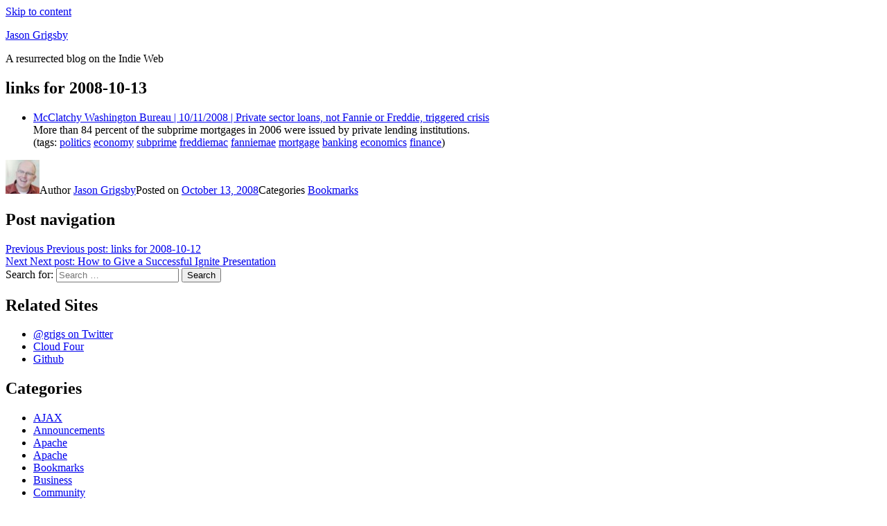

--- FILE ---
content_type: text/html; charset=UTF-8
request_url: https://gri.gs/327/links-for-2008-10-13/
body_size: 8473
content:
<!DOCTYPE html>
<html lang="en-US" class="no-js">
<head>
	<meta charset="UTF-8">
	<meta name="viewport" content="width=device-width, initial-scale=1.0">
	<link rel="profile" href="https://gmpg.org/xfn/11">
		<script>
(function(html){html.className = html.className.replace(/\bno-js\b/,'js')})(document.documentElement);
//# sourceURL=twentysixteen_javascript_detection
</script>
<title>links for 2008-10-13 &#8211; Jason Grigsby</title>
<meta name='robots' content='max-image-preview:large' />
	<style>img:is([sizes="auto" i], [sizes^="auto," i]) { contain-intrinsic-size: 3000px 1500px }</style>
	<link rel='dns-prefetch' href='//secure.gravatar.com' />
<link rel='dns-prefetch' href='//stats.wp.com' />
<link rel='dns-prefetch' href='//v0.wordpress.com' />
<link rel="alternate" type="application/rss+xml" title="Jason Grigsby &raquo; Feed" href="https://gri.gs/feed/" />
<link rel="alternate" type="application/rss+xml" title="Jason Grigsby &raquo; Comments Feed" href="https://gri.gs/comments/feed/" />
<script>
window._wpemojiSettings = {"baseUrl":"https:\/\/s.w.org\/images\/core\/emoji\/16.0.1\/72x72\/","ext":".png","svgUrl":"https:\/\/s.w.org\/images\/core\/emoji\/16.0.1\/svg\/","svgExt":".svg","source":{"concatemoji":"https:\/\/gri.gs\/wp-includes\/js\/wp-emoji-release.min.js?ver=6.8.3"}};
/*! This file is auto-generated */
!function(s,n){var o,i,e;function c(e){try{var t={supportTests:e,timestamp:(new Date).valueOf()};sessionStorage.setItem(o,JSON.stringify(t))}catch(e){}}function p(e,t,n){e.clearRect(0,0,e.canvas.width,e.canvas.height),e.fillText(t,0,0);var t=new Uint32Array(e.getImageData(0,0,e.canvas.width,e.canvas.height).data),a=(e.clearRect(0,0,e.canvas.width,e.canvas.height),e.fillText(n,0,0),new Uint32Array(e.getImageData(0,0,e.canvas.width,e.canvas.height).data));return t.every(function(e,t){return e===a[t]})}function u(e,t){e.clearRect(0,0,e.canvas.width,e.canvas.height),e.fillText(t,0,0);for(var n=e.getImageData(16,16,1,1),a=0;a<n.data.length;a++)if(0!==n.data[a])return!1;return!0}function f(e,t,n,a){switch(t){case"flag":return n(e,"\ud83c\udff3\ufe0f\u200d\u26a7\ufe0f","\ud83c\udff3\ufe0f\u200b\u26a7\ufe0f")?!1:!n(e,"\ud83c\udde8\ud83c\uddf6","\ud83c\udde8\u200b\ud83c\uddf6")&&!n(e,"\ud83c\udff4\udb40\udc67\udb40\udc62\udb40\udc65\udb40\udc6e\udb40\udc67\udb40\udc7f","\ud83c\udff4\u200b\udb40\udc67\u200b\udb40\udc62\u200b\udb40\udc65\u200b\udb40\udc6e\u200b\udb40\udc67\u200b\udb40\udc7f");case"emoji":return!a(e,"\ud83e\udedf")}return!1}function g(e,t,n,a){var r="undefined"!=typeof WorkerGlobalScope&&self instanceof WorkerGlobalScope?new OffscreenCanvas(300,150):s.createElement("canvas"),o=r.getContext("2d",{willReadFrequently:!0}),i=(o.textBaseline="top",o.font="600 32px Arial",{});return e.forEach(function(e){i[e]=t(o,e,n,a)}),i}function t(e){var t=s.createElement("script");t.src=e,t.defer=!0,s.head.appendChild(t)}"undefined"!=typeof Promise&&(o="wpEmojiSettingsSupports",i=["flag","emoji"],n.supports={everything:!0,everythingExceptFlag:!0},e=new Promise(function(e){s.addEventListener("DOMContentLoaded",e,{once:!0})}),new Promise(function(t){var n=function(){try{var e=JSON.parse(sessionStorage.getItem(o));if("object"==typeof e&&"number"==typeof e.timestamp&&(new Date).valueOf()<e.timestamp+604800&&"object"==typeof e.supportTests)return e.supportTests}catch(e){}return null}();if(!n){if("undefined"!=typeof Worker&&"undefined"!=typeof OffscreenCanvas&&"undefined"!=typeof URL&&URL.createObjectURL&&"undefined"!=typeof Blob)try{var e="postMessage("+g.toString()+"("+[JSON.stringify(i),f.toString(),p.toString(),u.toString()].join(",")+"));",a=new Blob([e],{type:"text/javascript"}),r=new Worker(URL.createObjectURL(a),{name:"wpTestEmojiSupports"});return void(r.onmessage=function(e){c(n=e.data),r.terminate(),t(n)})}catch(e){}c(n=g(i,f,p,u))}t(n)}).then(function(e){for(var t in e)n.supports[t]=e[t],n.supports.everything=n.supports.everything&&n.supports[t],"flag"!==t&&(n.supports.everythingExceptFlag=n.supports.everythingExceptFlag&&n.supports[t]);n.supports.everythingExceptFlag=n.supports.everythingExceptFlag&&!n.supports.flag,n.DOMReady=!1,n.readyCallback=function(){n.DOMReady=!0}}).then(function(){return e}).then(function(){var e;n.supports.everything||(n.readyCallback(),(e=n.source||{}).concatemoji?t(e.concatemoji):e.wpemoji&&e.twemoji&&(t(e.twemoji),t(e.wpemoji)))}))}((window,document),window._wpemojiSettings);
</script>
<link rel='stylesheet' id='twentysixteen-jetpack-css' href='https://userfirstweb.wpenginepowered.com/wp-content/plugins/jetpack/modules/theme-tools/compat/twentysixteen.css?ver=15.4' media='all' />
<style id='wp-emoji-styles-inline-css'>

	img.wp-smiley, img.emoji {
		display: inline !important;
		border: none !important;
		box-shadow: none !important;
		height: 1em !important;
		width: 1em !important;
		margin: 0 0.07em !important;
		vertical-align: -0.1em !important;
		background: none !important;
		padding: 0 !important;
	}
</style>
<link rel='stylesheet' id='wp-block-library-css' href='https://userfirstweb.wpenginepowered.com/wp-includes/css/dist/block-library/style.min.css?ver=6.8.3' media='all' />
<style id='wp-block-library-theme-inline-css'>
.wp-block-audio :where(figcaption){color:#555;font-size:13px;text-align:center}.is-dark-theme .wp-block-audio :where(figcaption){color:#ffffffa6}.wp-block-audio{margin:0 0 1em}.wp-block-code{border:1px solid #ccc;border-radius:4px;font-family:Menlo,Consolas,monaco,monospace;padding:.8em 1em}.wp-block-embed :where(figcaption){color:#555;font-size:13px;text-align:center}.is-dark-theme .wp-block-embed :where(figcaption){color:#ffffffa6}.wp-block-embed{margin:0 0 1em}.blocks-gallery-caption{color:#555;font-size:13px;text-align:center}.is-dark-theme .blocks-gallery-caption{color:#ffffffa6}:root :where(.wp-block-image figcaption){color:#555;font-size:13px;text-align:center}.is-dark-theme :root :where(.wp-block-image figcaption){color:#ffffffa6}.wp-block-image{margin:0 0 1em}.wp-block-pullquote{border-bottom:4px solid;border-top:4px solid;color:currentColor;margin-bottom:1.75em}.wp-block-pullquote cite,.wp-block-pullquote footer,.wp-block-pullquote__citation{color:currentColor;font-size:.8125em;font-style:normal;text-transform:uppercase}.wp-block-quote{border-left:.25em solid;margin:0 0 1.75em;padding-left:1em}.wp-block-quote cite,.wp-block-quote footer{color:currentColor;font-size:.8125em;font-style:normal;position:relative}.wp-block-quote:where(.has-text-align-right){border-left:none;border-right:.25em solid;padding-left:0;padding-right:1em}.wp-block-quote:where(.has-text-align-center){border:none;padding-left:0}.wp-block-quote.is-large,.wp-block-quote.is-style-large,.wp-block-quote:where(.is-style-plain){border:none}.wp-block-search .wp-block-search__label{font-weight:700}.wp-block-search__button{border:1px solid #ccc;padding:.375em .625em}:where(.wp-block-group.has-background){padding:1.25em 2.375em}.wp-block-separator.has-css-opacity{opacity:.4}.wp-block-separator{border:none;border-bottom:2px solid;margin-left:auto;margin-right:auto}.wp-block-separator.has-alpha-channel-opacity{opacity:1}.wp-block-separator:not(.is-style-wide):not(.is-style-dots){width:100px}.wp-block-separator.has-background:not(.is-style-dots){border-bottom:none;height:1px}.wp-block-separator.has-background:not(.is-style-wide):not(.is-style-dots){height:2px}.wp-block-table{margin:0 0 1em}.wp-block-table td,.wp-block-table th{word-break:normal}.wp-block-table :where(figcaption){color:#555;font-size:13px;text-align:center}.is-dark-theme .wp-block-table :where(figcaption){color:#ffffffa6}.wp-block-video :where(figcaption){color:#555;font-size:13px;text-align:center}.is-dark-theme .wp-block-video :where(figcaption){color:#ffffffa6}.wp-block-video{margin:0 0 1em}:root :where(.wp-block-template-part.has-background){margin-bottom:0;margin-top:0;padding:1.25em 2.375em}
</style>
<style id='classic-theme-styles-inline-css'>
/*! This file is auto-generated */
.wp-block-button__link{color:#fff;background-color:#32373c;border-radius:9999px;box-shadow:none;text-decoration:none;padding:calc(.667em + 2px) calc(1.333em + 2px);font-size:1.125em}.wp-block-file__button{background:#32373c;color:#fff;text-decoration:none}
</style>
<link rel='stylesheet' id='mediaelement-css' href='https://userfirstweb.wpenginepowered.com/wp-includes/js/mediaelement/mediaelementplayer-legacy.min.css?ver=4.2.17' media='all' />
<link rel='stylesheet' id='wp-mediaelement-css' href='https://userfirstweb.wpenginepowered.com/wp-includes/js/mediaelement/wp-mediaelement.min.css?ver=6.8.3' media='all' />
<style id='jetpack-sharing-buttons-style-inline-css'>
.jetpack-sharing-buttons__services-list{display:flex;flex-direction:row;flex-wrap:wrap;gap:0;list-style-type:none;margin:5px;padding:0}.jetpack-sharing-buttons__services-list.has-small-icon-size{font-size:12px}.jetpack-sharing-buttons__services-list.has-normal-icon-size{font-size:16px}.jetpack-sharing-buttons__services-list.has-large-icon-size{font-size:24px}.jetpack-sharing-buttons__services-list.has-huge-icon-size{font-size:36px}@media print{.jetpack-sharing-buttons__services-list{display:none!important}}.editor-styles-wrapper .wp-block-jetpack-sharing-buttons{gap:0;padding-inline-start:0}ul.jetpack-sharing-buttons__services-list.has-background{padding:1.25em 2.375em}
</style>
<style id='global-styles-inline-css'>
:root{--wp--preset--aspect-ratio--square: 1;--wp--preset--aspect-ratio--4-3: 4/3;--wp--preset--aspect-ratio--3-4: 3/4;--wp--preset--aspect-ratio--3-2: 3/2;--wp--preset--aspect-ratio--2-3: 2/3;--wp--preset--aspect-ratio--16-9: 16/9;--wp--preset--aspect-ratio--9-16: 9/16;--wp--preset--color--black: #000000;--wp--preset--color--cyan-bluish-gray: #abb8c3;--wp--preset--color--white: #fff;--wp--preset--color--pale-pink: #f78da7;--wp--preset--color--vivid-red: #cf2e2e;--wp--preset--color--luminous-vivid-orange: #ff6900;--wp--preset--color--luminous-vivid-amber: #fcb900;--wp--preset--color--light-green-cyan: #7bdcb5;--wp--preset--color--vivid-green-cyan: #00d084;--wp--preset--color--pale-cyan-blue: #8ed1fc;--wp--preset--color--vivid-cyan-blue: #0693e3;--wp--preset--color--vivid-purple: #9b51e0;--wp--preset--color--dark-gray: #1a1a1a;--wp--preset--color--medium-gray: #686868;--wp--preset--color--light-gray: #e5e5e5;--wp--preset--color--blue-gray: #4d545c;--wp--preset--color--bright-blue: #007acc;--wp--preset--color--light-blue: #9adffd;--wp--preset--color--dark-brown: #402b30;--wp--preset--color--medium-brown: #774e24;--wp--preset--color--dark-red: #640c1f;--wp--preset--color--bright-red: #ff675f;--wp--preset--color--yellow: #ffef8e;--wp--preset--gradient--vivid-cyan-blue-to-vivid-purple: linear-gradient(135deg,rgba(6,147,227,1) 0%,rgb(155,81,224) 100%);--wp--preset--gradient--light-green-cyan-to-vivid-green-cyan: linear-gradient(135deg,rgb(122,220,180) 0%,rgb(0,208,130) 100%);--wp--preset--gradient--luminous-vivid-amber-to-luminous-vivid-orange: linear-gradient(135deg,rgba(252,185,0,1) 0%,rgba(255,105,0,1) 100%);--wp--preset--gradient--luminous-vivid-orange-to-vivid-red: linear-gradient(135deg,rgba(255,105,0,1) 0%,rgb(207,46,46) 100%);--wp--preset--gradient--very-light-gray-to-cyan-bluish-gray: linear-gradient(135deg,rgb(238,238,238) 0%,rgb(169,184,195) 100%);--wp--preset--gradient--cool-to-warm-spectrum: linear-gradient(135deg,rgb(74,234,220) 0%,rgb(151,120,209) 20%,rgb(207,42,186) 40%,rgb(238,44,130) 60%,rgb(251,105,98) 80%,rgb(254,248,76) 100%);--wp--preset--gradient--blush-light-purple: linear-gradient(135deg,rgb(255,206,236) 0%,rgb(152,150,240) 100%);--wp--preset--gradient--blush-bordeaux: linear-gradient(135deg,rgb(254,205,165) 0%,rgb(254,45,45) 50%,rgb(107,0,62) 100%);--wp--preset--gradient--luminous-dusk: linear-gradient(135deg,rgb(255,203,112) 0%,rgb(199,81,192) 50%,rgb(65,88,208) 100%);--wp--preset--gradient--pale-ocean: linear-gradient(135deg,rgb(255,245,203) 0%,rgb(182,227,212) 50%,rgb(51,167,181) 100%);--wp--preset--gradient--electric-grass: linear-gradient(135deg,rgb(202,248,128) 0%,rgb(113,206,126) 100%);--wp--preset--gradient--midnight: linear-gradient(135deg,rgb(2,3,129) 0%,rgb(40,116,252) 100%);--wp--preset--font-size--small: 13px;--wp--preset--font-size--medium: 20px;--wp--preset--font-size--large: 36px;--wp--preset--font-size--x-large: 42px;--wp--preset--spacing--20: 0.44rem;--wp--preset--spacing--30: 0.67rem;--wp--preset--spacing--40: 1rem;--wp--preset--spacing--50: 1.5rem;--wp--preset--spacing--60: 2.25rem;--wp--preset--spacing--70: 3.38rem;--wp--preset--spacing--80: 5.06rem;--wp--preset--shadow--natural: 6px 6px 9px rgba(0, 0, 0, 0.2);--wp--preset--shadow--deep: 12px 12px 50px rgba(0, 0, 0, 0.4);--wp--preset--shadow--sharp: 6px 6px 0px rgba(0, 0, 0, 0.2);--wp--preset--shadow--outlined: 6px 6px 0px -3px rgba(255, 255, 255, 1), 6px 6px rgba(0, 0, 0, 1);--wp--preset--shadow--crisp: 6px 6px 0px rgba(0, 0, 0, 1);}:where(.is-layout-flex){gap: 0.5em;}:where(.is-layout-grid){gap: 0.5em;}body .is-layout-flex{display: flex;}.is-layout-flex{flex-wrap: wrap;align-items: center;}.is-layout-flex > :is(*, div){margin: 0;}body .is-layout-grid{display: grid;}.is-layout-grid > :is(*, div){margin: 0;}:where(.wp-block-columns.is-layout-flex){gap: 2em;}:where(.wp-block-columns.is-layout-grid){gap: 2em;}:where(.wp-block-post-template.is-layout-flex){gap: 1.25em;}:where(.wp-block-post-template.is-layout-grid){gap: 1.25em;}.has-black-color{color: var(--wp--preset--color--black) !important;}.has-cyan-bluish-gray-color{color: var(--wp--preset--color--cyan-bluish-gray) !important;}.has-white-color{color: var(--wp--preset--color--white) !important;}.has-pale-pink-color{color: var(--wp--preset--color--pale-pink) !important;}.has-vivid-red-color{color: var(--wp--preset--color--vivid-red) !important;}.has-luminous-vivid-orange-color{color: var(--wp--preset--color--luminous-vivid-orange) !important;}.has-luminous-vivid-amber-color{color: var(--wp--preset--color--luminous-vivid-amber) !important;}.has-light-green-cyan-color{color: var(--wp--preset--color--light-green-cyan) !important;}.has-vivid-green-cyan-color{color: var(--wp--preset--color--vivid-green-cyan) !important;}.has-pale-cyan-blue-color{color: var(--wp--preset--color--pale-cyan-blue) !important;}.has-vivid-cyan-blue-color{color: var(--wp--preset--color--vivid-cyan-blue) !important;}.has-vivid-purple-color{color: var(--wp--preset--color--vivid-purple) !important;}.has-black-background-color{background-color: var(--wp--preset--color--black) !important;}.has-cyan-bluish-gray-background-color{background-color: var(--wp--preset--color--cyan-bluish-gray) !important;}.has-white-background-color{background-color: var(--wp--preset--color--white) !important;}.has-pale-pink-background-color{background-color: var(--wp--preset--color--pale-pink) !important;}.has-vivid-red-background-color{background-color: var(--wp--preset--color--vivid-red) !important;}.has-luminous-vivid-orange-background-color{background-color: var(--wp--preset--color--luminous-vivid-orange) !important;}.has-luminous-vivid-amber-background-color{background-color: var(--wp--preset--color--luminous-vivid-amber) !important;}.has-light-green-cyan-background-color{background-color: var(--wp--preset--color--light-green-cyan) !important;}.has-vivid-green-cyan-background-color{background-color: var(--wp--preset--color--vivid-green-cyan) !important;}.has-pale-cyan-blue-background-color{background-color: var(--wp--preset--color--pale-cyan-blue) !important;}.has-vivid-cyan-blue-background-color{background-color: var(--wp--preset--color--vivid-cyan-blue) !important;}.has-vivid-purple-background-color{background-color: var(--wp--preset--color--vivid-purple) !important;}.has-black-border-color{border-color: var(--wp--preset--color--black) !important;}.has-cyan-bluish-gray-border-color{border-color: var(--wp--preset--color--cyan-bluish-gray) !important;}.has-white-border-color{border-color: var(--wp--preset--color--white) !important;}.has-pale-pink-border-color{border-color: var(--wp--preset--color--pale-pink) !important;}.has-vivid-red-border-color{border-color: var(--wp--preset--color--vivid-red) !important;}.has-luminous-vivid-orange-border-color{border-color: var(--wp--preset--color--luminous-vivid-orange) !important;}.has-luminous-vivid-amber-border-color{border-color: var(--wp--preset--color--luminous-vivid-amber) !important;}.has-light-green-cyan-border-color{border-color: var(--wp--preset--color--light-green-cyan) !important;}.has-vivid-green-cyan-border-color{border-color: var(--wp--preset--color--vivid-green-cyan) !important;}.has-pale-cyan-blue-border-color{border-color: var(--wp--preset--color--pale-cyan-blue) !important;}.has-vivid-cyan-blue-border-color{border-color: var(--wp--preset--color--vivid-cyan-blue) !important;}.has-vivid-purple-border-color{border-color: var(--wp--preset--color--vivid-purple) !important;}.has-vivid-cyan-blue-to-vivid-purple-gradient-background{background: var(--wp--preset--gradient--vivid-cyan-blue-to-vivid-purple) !important;}.has-light-green-cyan-to-vivid-green-cyan-gradient-background{background: var(--wp--preset--gradient--light-green-cyan-to-vivid-green-cyan) !important;}.has-luminous-vivid-amber-to-luminous-vivid-orange-gradient-background{background: var(--wp--preset--gradient--luminous-vivid-amber-to-luminous-vivid-orange) !important;}.has-luminous-vivid-orange-to-vivid-red-gradient-background{background: var(--wp--preset--gradient--luminous-vivid-orange-to-vivid-red) !important;}.has-very-light-gray-to-cyan-bluish-gray-gradient-background{background: var(--wp--preset--gradient--very-light-gray-to-cyan-bluish-gray) !important;}.has-cool-to-warm-spectrum-gradient-background{background: var(--wp--preset--gradient--cool-to-warm-spectrum) !important;}.has-blush-light-purple-gradient-background{background: var(--wp--preset--gradient--blush-light-purple) !important;}.has-blush-bordeaux-gradient-background{background: var(--wp--preset--gradient--blush-bordeaux) !important;}.has-luminous-dusk-gradient-background{background: var(--wp--preset--gradient--luminous-dusk) !important;}.has-pale-ocean-gradient-background{background: var(--wp--preset--gradient--pale-ocean) !important;}.has-electric-grass-gradient-background{background: var(--wp--preset--gradient--electric-grass) !important;}.has-midnight-gradient-background{background: var(--wp--preset--gradient--midnight) !important;}.has-small-font-size{font-size: var(--wp--preset--font-size--small) !important;}.has-medium-font-size{font-size: var(--wp--preset--font-size--medium) !important;}.has-large-font-size{font-size: var(--wp--preset--font-size--large) !important;}.has-x-large-font-size{font-size: var(--wp--preset--font-size--x-large) !important;}
:where(.wp-block-post-template.is-layout-flex){gap: 1.25em;}:where(.wp-block-post-template.is-layout-grid){gap: 1.25em;}
:where(.wp-block-columns.is-layout-flex){gap: 2em;}:where(.wp-block-columns.is-layout-grid){gap: 2em;}
:root :where(.wp-block-pullquote){font-size: 1.5em;line-height: 1.6;}
</style>
<link rel='stylesheet' id='twentysixteen-fonts-css' href='https://userfirstweb.wpenginepowered.com/wp-content/themes/twentysixteen/fonts/merriweather-plus-montserrat-plus-inconsolata.css?ver=20230328' media='all' />
<link rel='stylesheet' id='genericons-css' href='https://userfirstweb.wpenginepowered.com/wp-content/plugins/jetpack/_inc/genericons/genericons/genericons.css?ver=3.1' media='all' />
<link rel='stylesheet' id='twentysixteen-style-css' href='https://userfirstweb.wpenginepowered.com/wp-content/themes/twentysixteen/style.css?ver=20251202' media='all' />
<link rel='stylesheet' id='twentysixteen-block-style-css' href='https://userfirstweb.wpenginepowered.com/wp-content/themes/twentysixteen/css/blocks.css?ver=20240817' media='all' />
<script src="https://userfirstweb.wpenginepowered.com/wp-includes/js/jquery/jquery.min.js?ver=3.7.1" id="jquery-core-js"></script>
<script src="https://userfirstweb.wpenginepowered.com/wp-includes/js/jquery/jquery-migrate.min.js?ver=3.4.1" id="jquery-migrate-js"></script>
<script id="twentysixteen-script-js-extra">
var screenReaderText = {"expand":"expand child menu","collapse":"collapse child menu"};
</script>
<script src="https://userfirstweb.wpenginepowered.com/wp-content/themes/twentysixteen/js/functions.js?ver=20230629" id="twentysixteen-script-js" defer data-wp-strategy="defer"></script>
<link rel="https://api.w.org/" href="https://gri.gs/wp-json/" /><link rel="alternate" title="JSON" type="application/json" href="https://gri.gs/wp-json/wp/v2/posts/327" /><link rel="EditURI" type="application/rsd+xml" title="RSD" href="https://gri.gs/xmlrpc.php?rsd" />
<link rel="canonical" href="https://gri.gs/327/links-for-2008-10-13/" />
<link rel='shortlink' href='https://wp.me/paAgH0-5h' />
<link rel="alternate" title="oEmbed (JSON)" type="application/json+oembed" href="https://gri.gs/wp-json/oembed/1.0/embed?url=https%3A%2F%2Fgri.gs%2F327%2Flinks-for-2008-10-13%2F" />
<link rel="alternate" title="oEmbed (XML)" type="text/xml+oembed" href="https://gri.gs/wp-json/oembed/1.0/embed?url=https%3A%2F%2Fgri.gs%2F327%2Flinks-for-2008-10-13%2F&#038;format=xml" />
	<style>img#wpstats{display:none}</style>
		
<!-- Jetpack Open Graph Tags -->
<meta property="og:type" content="article" />
<meta property="og:title" content="links for 2008-10-13" />
<meta property="og:url" content="https://gri.gs/327/links-for-2008-10-13/" />
<meta property="og:description" content="McClatchy Washington Bureau | 10/11/2008 | Private sector loans, not Fannie or Freddie, triggered crisis More than 84 percent of the subprime mortgages in 2006 were issued by private lending instit…" />
<meta property="article:published_time" content="2008-10-13T09:01:52+00:00" />
<meta property="article:modified_time" content="2008-10-13T09:01:52+00:00" />
<meta property="og:site_name" content="Jason Grigsby" />
<meta property="og:image" content="https://s0.wp.com/i/blank.jpg" />
<meta property="og:image:width" content="200" />
<meta property="og:image:height" content="200" />
<meta property="og:image:alt" content="" />
<meta property="og:locale" content="en_US" />
<meta name="twitter:text:title" content="links for 2008-10-13" />
<meta name="twitter:card" content="summary" />

<!-- End Jetpack Open Graph Tags -->
</head>

<body class="wp-singular post-template-default single single-post postid-327 single-format-standard wp-embed-responsive wp-theme-twentysixteen">
<div id="page" class="site">
	<div class="site-inner">
		<a class="skip-link screen-reader-text" href="#content">
			Skip to content		</a>

		<header id="masthead" class="site-header">
			<div class="site-header-main">
				<div class="site-branding">
											<p class="site-title"><a href="https://gri.gs/" rel="home" >Jason Grigsby</a></p>
												<p class="site-description">A resurrected blog on the Indie Web</p>
									</div><!-- .site-branding -->

							</div><!-- .site-header-main -->

					</header><!-- .site-header -->

		<div id="content" class="site-content">

<div id="primary" class="content-area">
	<main id="main" class="site-main">
		
<article id="post-327" class="post-327 post type-post status-publish format-standard hentry category-bookmarks">
	<header class="entry-header">
		<h1 class="entry-title">links for 2008-10-13</h1>	</header><!-- .entry-header -->

	
	
	<div class="entry-content">
		<ul class="delicious">
<li>
<div class="delicious-link"><a href="http://www.mcclatchydc.com/251/story/53802.html">McClatchy Washington Bureau | 10/11/2008 | Private sector loans, not Fannie or Freddie, triggered crisis</a></div>
<div class="delicious-extended">More than 84 percent of the subprime mortgages in 2006 were issued by private lending institutions.</div>
<div class="delicious-tags">(tags: <a href="http://delicious.com/grigs/politics">politics</a> <a href="http://delicious.com/grigs/economy">economy</a> <a href="http://delicious.com/grigs/subprime">subprime</a> <a href="http://delicious.com/grigs/freddiemac">freddiemac</a> <a href="http://delicious.com/grigs/fanniemae">fanniemae</a> <a href="http://delicious.com/grigs/mortgage">mortgage</a> <a href="http://delicious.com/grigs/banking">banking</a> <a href="http://delicious.com/grigs/economics">economics</a> <a href="http://delicious.com/grigs/finance">finance</a>)</div>
</li>
</ul>
	</div><!-- .entry-content -->

	<footer class="entry-footer">
		<span class="byline"><img alt='' src='https://secure.gravatar.com/avatar/fe66de814debe52839cfe8e2ac84f866a8e2585e57b70aa0a0b6a93827a21c15?s=49&#038;d=mm&#038;r=g' srcset='https://secure.gravatar.com/avatar/fe66de814debe52839cfe8e2ac84f866a8e2585e57b70aa0a0b6a93827a21c15?s=98&#038;d=mm&#038;r=g 2x' class='avatar avatar-49 photo' height='49' width='49' decoding='async'/><span class="screen-reader-text">Author </span><span class="author vcard"><a class="url fn n" href="https://gri.gs/author/admin/">Jason Grigsby</a></span></span><span class="posted-on"><span class="screen-reader-text">Posted on </span><a href="https://gri.gs/327/links-for-2008-10-13/" rel="bookmark"><time class="entry-date published updated" datetime="2008-10-13T01:01:52-08:00">October 13, 2008</time></a></span><span class="cat-links"><span class="screen-reader-text">Categories </span><a href="https://gri.gs/category/bookmarks/" rel="category tag">Bookmarks</a></span>			</footer><!-- .entry-footer -->
</article><!-- #post-327 -->

	<nav class="navigation post-navigation" aria-label="Posts">
		<h2 class="screen-reader-text">Post navigation</h2>
		<div class="nav-links"><div class="nav-previous"><a href="https://gri.gs/326/links-for-2008-10-12/" rel="prev"><span class="meta-nav" aria-hidden="true">Previous</span> <span class="screen-reader-text">Previous post:</span> <span class="post-title">links for 2008-10-12</span></a></div><div class="nav-next"><a href="https://gri.gs/328/successful-ignite-presentations/" rel="next"><span class="meta-nav" aria-hidden="true">Next</span> <span class="screen-reader-text">Next post:</span> <span class="post-title">How to Give a Successful Ignite Presentation</span></a></div></div>
	</nav>
	</main><!-- .site-main -->

	
</div><!-- .content-area -->


	<aside id="secondary" class="sidebar widget-area">
		<section id="search-2" class="widget widget_search">
<form role="search" method="get" class="search-form" action="https://gri.gs/">
	<label>
		<span class="screen-reader-text">
			Search for:		</span>
		<input type="search" class="search-field" placeholder="Search &hellip;" value="" name="s" />
	</label>
	<button type="submit" class="search-submit"><span class="screen-reader-text">
		Search	</span></button>
</form>
</section><section id="linkcat-99" class="widget widget_links"><h2 class="widget-title">Related Sites</h2>
	<ul class='xoxo blogroll'>
<li><a href="https://twitter.com/grigs" rel="me">@grigs on Twitter</a></li>
<li><a href="https://cloudfour.com/is/jason-grigsby/" rel="me" title="The company I co-founded.">Cloud Four</a></li>
<li><a href="https://github.com/grigs" rel="me">Github</a></li>

	</ul>
</section>
<section id="categories-120224883" class="widget widget_categories"><h2 class="widget-title">Categories</h2><nav aria-label="Categories">
			<ul>
					<li class="cat-item cat-item-9"><a href="https://gri.gs/category/ajax/">AJAX</a>
</li>
	<li class="cat-item cat-item-18"><a href="https://gri.gs/category/announcements/">Announcements</a>
</li>
	<li class="cat-item cat-item-12"><a href="https://gri.gs/category/apache/">Apache</a>
</li>
	<li class="cat-item cat-item-14"><a href="https://gri.gs/category/apache-2/">Apache</a>
</li>
	<li class="cat-item cat-item-19"><a href="https://gri.gs/category/bookmarks/">Bookmarks</a>
</li>
	<li class="cat-item cat-item-23"><a href="https://gri.gs/category/business/">Business</a>
</li>
	<li class="cat-item cat-item-20"><a href="https://gri.gs/category/community/">Community</a>
</li>
	<li class="cat-item cat-item-8"><a href="https://gri.gs/category/css/">CSS</a>
</li>
	<li class="cat-item cat-item-7"><a href="https://gri.gs/category/design/">Design</a>
</li>
	<li class="cat-item cat-item-4"><a href="https://gri.gs/category/emerging-technology/">Emerging Technology</a>
</li>
	<li class="cat-item cat-item-24"><a href="https://gri.gs/category/friends/">Friends</a>
</li>
	<li class="cat-item cat-item-28"><a href="https://gri.gs/category/games/">Games</a>
</li>
	<li class="cat-item cat-item-26"><a href="https://gri.gs/category/html/">HTML</a>
</li>
	<li class="cat-item cat-item-21"><a href="https://gri.gs/category/humor/">Humor</a>
</li>
	<li class="cat-item cat-item-62"><a href="https://gri.gs/category/inspiration/">Inspiration</a>
</li>
	<li class="cat-item cat-item-10"><a href="https://gri.gs/category/javascript/">Javascript</a>
</li>
	<li class="cat-item cat-item-5"><a href="https://gri.gs/category/marketing/">Marketing</a>
</li>
	<li class="cat-item cat-item-30"><a href="https://gri.gs/category/mobile/">Mobile</a>
</li>
	<li class="cat-item cat-item-27"><a href="https://gri.gs/category/politics/">Politics</a>
</li>
	<li class="cat-item cat-item-33"><a href="https://gri.gs/category/portland/">Portland</a>
</li>
	<li class="cat-item cat-item-29"><a href="https://gri.gs/category/project-management/">Project Management</a>
</li>
	<li class="cat-item cat-item-32"><a href="https://gri.gs/category/public-relations/">Public Relations</a>
</li>
	<li class="cat-item cat-item-60"><a href="https://gri.gs/category/rss/">RSS</a>
</li>
	<li class="cat-item cat-item-6"><a href="https://gri.gs/category/search-engines/">Search Engines</a>
</li>
	<li class="cat-item cat-item-53"><a href="https://gri.gs/category/site-performance/">Site Performance</a>
</li>
	<li class="cat-item cat-item-31"><a href="https://gri.gs/category/social-networks/">Social Networks</a>
</li>
	<li class="cat-item cat-item-153"><a href="https://gri.gs/category/speaking-engagements/">Speaking Engagements</a>
</li>
	<li class="cat-item cat-item-25"><a href="https://gri.gs/category/standards/">Standards</a>
</li>
	<li class="cat-item cat-item-22"><a href="https://gri.gs/category/typography/">Typography</a>
</li>
	<li class="cat-item cat-item-1"><a href="https://gri.gs/category/uncategorized/">Uncategorized</a>
</li>
	<li class="cat-item cat-item-17"><a href="https://gri.gs/category/usability/">Usability</a>
</li>
	<li class="cat-item cat-item-15"><a href="https://gri.gs/category/web-analytics/">Web Analytics</a>
</li>
	<li class="cat-item cat-item-3"><a href="https://gri.gs/category/web-development/">Web Development</a>
</li>
	<li class="cat-item cat-item-11"><a href="https://gri.gs/category/zope/">Zope</a>
</li>
			</ul>

			</nav></section><section id="archives-2" class="widget widget_archive"><h2 class="widget-title">Archives</h2><nav aria-label="Archives">
			<ul>
					<li><a href='https://gri.gs/date/2023/09/'>September 2023</a></li>
	<li><a href='https://gri.gs/date/2019/01/'>January 2019</a></li>
	<li><a href='https://gri.gs/date/2011/09/'>September 2011</a></li>
	<li><a href='https://gri.gs/date/2009/09/'>September 2009</a></li>
	<li><a href='https://gri.gs/date/2009/08/'>August 2009</a></li>
	<li><a href='https://gri.gs/date/2009/07/'>July 2009</a></li>
	<li><a href='https://gri.gs/date/2009/06/'>June 2009</a></li>
	<li><a href='https://gri.gs/date/2009/05/'>May 2009</a></li>
	<li><a href='https://gri.gs/date/2009/03/'>March 2009</a></li>
	<li><a href='https://gri.gs/date/2009/02/'>February 2009</a></li>
	<li><a href='https://gri.gs/date/2009/01/'>January 2009</a></li>
	<li><a href='https://gri.gs/date/2008/12/'>December 2008</a></li>
	<li><a href='https://gri.gs/date/2008/11/'>November 2008</a></li>
	<li><a href='https://gri.gs/date/2008/10/'>October 2008</a></li>
	<li><a href='https://gri.gs/date/2008/09/'>September 2008</a></li>
	<li><a href='https://gri.gs/date/2008/08/'>August 2008</a></li>
	<li><a href='https://gri.gs/date/2008/07/'>July 2008</a></li>
	<li><a href='https://gri.gs/date/2008/06/'>June 2008</a></li>
	<li><a href='https://gri.gs/date/2008/05/'>May 2008</a></li>
	<li><a href='https://gri.gs/date/2008/04/'>April 2008</a></li>
	<li><a href='https://gri.gs/date/2008/03/'>March 2008</a></li>
	<li><a href='https://gri.gs/date/2008/02/'>February 2008</a></li>
	<li><a href='https://gri.gs/date/2008/01/'>January 2008</a></li>
	<li><a href='https://gri.gs/date/2007/12/'>December 2007</a></li>
	<li><a href='https://gri.gs/date/2007/11/'>November 2007</a></li>
	<li><a href='https://gri.gs/date/2007/10/'>October 2007</a></li>
	<li><a href='https://gri.gs/date/2007/09/'>September 2007</a></li>
	<li><a href='https://gri.gs/date/2007/08/'>August 2007</a></li>
	<li><a href='https://gri.gs/date/2005/02/'>February 2005</a></li>
			</ul>

			</nav></section>	</aside><!-- .sidebar .widget-area -->

		</div><!-- .site-content -->

		<footer id="colophon" class="site-footer">
			
			
			<div class="site-info">
								<span class="site-title"><a href="https://gri.gs/" rel="home">Jason Grigsby</a></span>
								<a href="https://wordpress.org/" class="imprint">
					Proudly powered by WordPress				</a>
			</div><!-- .site-info -->
		</footer><!-- .site-footer -->
	</div><!-- .site-inner -->
</div><!-- .site -->

<script type="speculationrules">
{"prefetch":[{"source":"document","where":{"and":[{"href_matches":"\/*"},{"not":{"href_matches":["\/wp-*.php","\/wp-admin\/*","\/wp-content\/uploads\/*","\/wp-content\/*","\/wp-content\/plugins\/*","\/wp-content\/themes\/twentysixteen\/*","\/*\\?(.+)"]}},{"not":{"selector_matches":"a[rel~=\"nofollow\"]"}},{"not":{"selector_matches":".no-prefetch, .no-prefetch a"}}]},"eagerness":"conservative"}]}
</script>
	<div style="display:none">
			<div class="grofile-hash-map-dac45089aeda3bca56193072601a49d4">
		</div>
		</div>
		<script src="https://secure.gravatar.com/js/gprofiles.js?ver=202604" id="grofiles-cards-js"></script>
<script id="wpgroho-js-extra">
var WPGroHo = {"my_hash":""};
</script>
<script src="https://userfirstweb.wpenginepowered.com/wp-content/plugins/jetpack/modules/wpgroho.js?ver=15.4" id="wpgroho-js"></script>
<script id="jetpack-stats-js-before">
_stq = window._stq || [];
_stq.push([ "view", {"v":"ext","blog":"156407338","post":"327","tz":"-8","srv":"gri.gs","j":"1:15.4"} ]);
_stq.push([ "clickTrackerInit", "156407338", "327" ]);
</script>
<script src="https://stats.wp.com/e-202604.js" id="jetpack-stats-js" defer data-wp-strategy="defer"></script>
</body>
</html>
